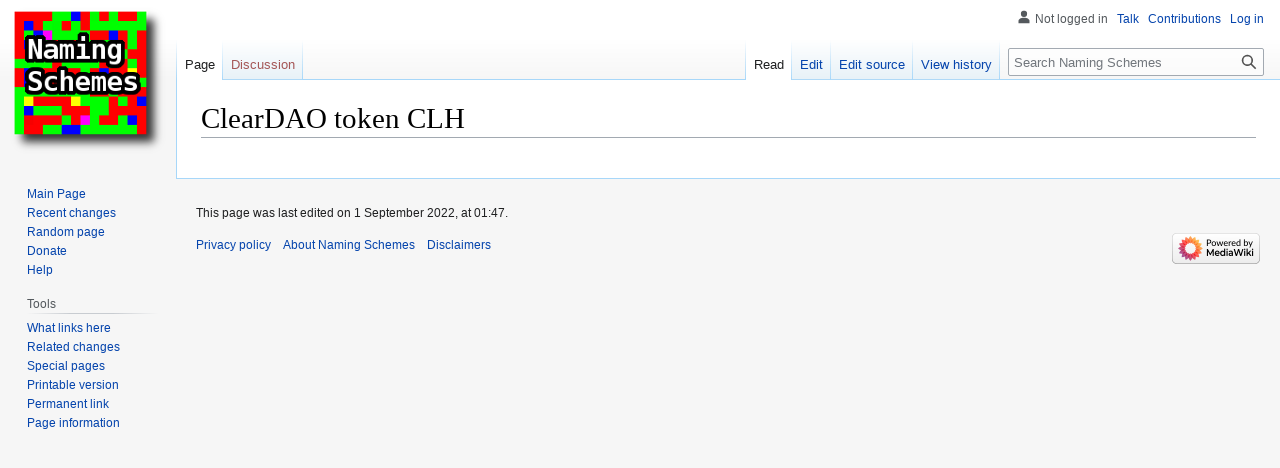

--- FILE ---
content_type: text/plain
request_url: https://www.google-analytics.com/j/collect?v=1&_v=j102&aip=1&a=454411094&t=pageview&_s=1&dl=https%3A%2F%2Fnamingschemes.com%2FClearDAO_token_CLH&ul=en-us%40posix&dt=ClearDAO%20token%20CLH%20-%20Naming%20Schemes&sr=1280x720&vp=1280x720&_u=YEBAAEABAAAAACAAI~&jid=1069634975&gjid=1659086220&cid=1398114267.1769768455&tid=UA-23157051-1&_gid=1668814056.1769768455&_r=1&_slc=1&z=1506303032
body_size: -451
content:
2,cG-HVZD1SS184